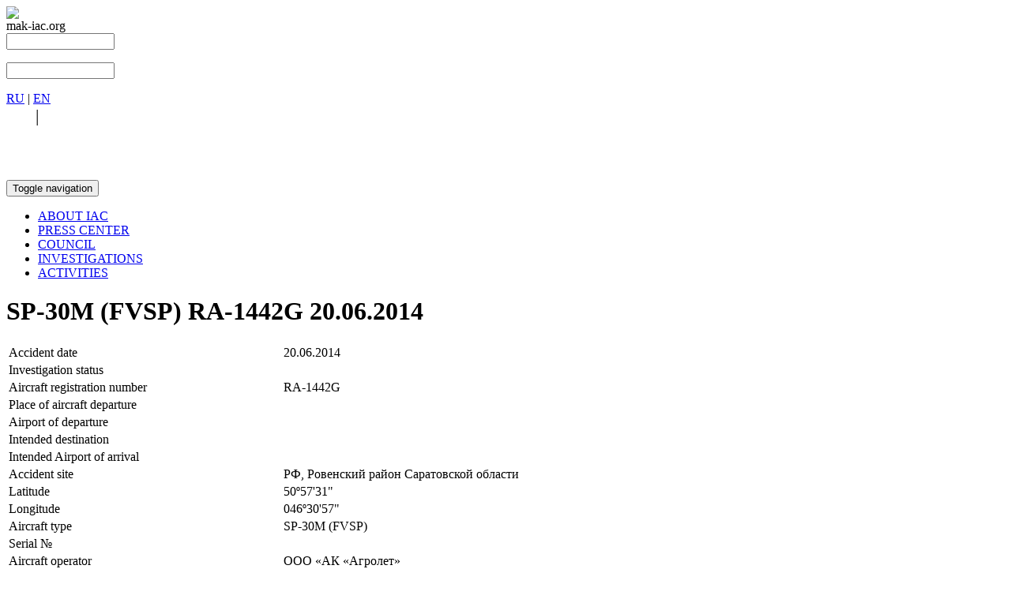

--- FILE ---
content_type: text/html; charset=UTF-8
request_url: https://mak-iac.org/en/rassledovaniya/sp-30m-fvsp-ra-1442g-20-06-2014/
body_size: 14486
content:
<html>
	<head>
		<meta http-equiv="X-UA-Compatible" content="IE=edge" />		
														<!--[if lt IE 9]>
		<script src="https://oss.maxcdn.com/libs/html5shiv/3.7.0/html5shiv.js"></script>
		<script src="https://oss.maxcdn.com/libs/respond.js/1.3.0/respond.min.js"></script>
		<![endif]-->
		<link href="//fonts.googleapis.com/css?family=PT+Sans+Narrow:400,700&amp;subset=latin,cyrillic-ext" rel="stylesheet" type="text/css">
		<link href="//fonts.googleapis.com/css?family=PT+Sans:400,700,400italic,700italic&amp;subset=latin,cyrillic-ext" rel="stylesheet" type="text/css">
		<meta name="viewport" content="width=device-width, initial-scale=1">
		<meta http-equiv="Content-Type" content="text/html; charset=UTF-8" />
<meta name="robots" content="index, follow" />
<link href="/bitrix/cache/css/s2/iac/page_4a6482ecc16af262f45c06bf35fbb005/page_4a6482ecc16af262f45c06bf35fbb005_v1.css?16747263891133" type="text/css"  rel="stylesheet" />
<link href="/bitrix/cache/css/s2/iac/template_610a807d84cabd7d15ce067d98c4adff/template_610a807d84cabd7d15ce067d98c4adff_v1.css?1674726267157187" type="text/css"  data-template-style="true" rel="stylesheet" />
<script type="text/javascript">(window.BX||top.BX).message({'pull_server_enabled':'N','pull_config_timestamp':'0','pull_guest_mode':'N','pull_guest_user_id':'0'});(window.BX||top.BX).message({'PULL_OLD_REVISION':'This page must be reloaded to ensure proper site functioning and to continue work.'});</script>

<script type="text/javascript" src="/bitrix/js/pull/protobuf/protobuf.min.js?164967901176433"></script>
<script type="text/javascript" src="/bitrix/js/pull/protobuf/model.min.js?164967901114190"></script>
<script type="text/javascript" src="/bitrix/js/main/core/core_promise.min.js?15705348852490"></script>
<script type="text/javascript" src="/bitrix/js/rest/client/rest.client.min.js?16496802549240"></script>
<script type="text/javascript" src="/bitrix/js/pull/client/pull.client.min.js?164968061144687"></script>
<script type="text/javascript" src="//yandex.st/jquery/2.1.0/jquery.min.js"></script>
<script type="text/javascript" src="//yastatic.net/jquery-ui/1.11.2/jquery-ui.min.js"></script>


<script type="text/javascript"  src="/bitrix/cache/js/s2/iac/template_9ba85c55f725d0d751fec071280e2b60/template_9ba85c55f725d0d751fec071280e2b60_v1.js?167472626778591"></script>
<script type="text/javascript"  src="/bitrix/cache/js/s2/iac/page_bc827b13c779883d536d841964cbb78a/page_bc827b13c779883d536d841964cbb78a_v1.js?16747263891374"></script>
<script type="text/javascript">var _ba = _ba || []; _ba.push(["aid", "c72a0172a425e702015ce6a08275371c"]); _ba.push(["host", "mak-iac.org"]); (function() {var ba = document.createElement("script"); ba.type = "text/javascript"; ba.async = true;ba.src = (document.location.protocol == "https:" ? "https://" : "http://") + "bitrix.info/ba.js";var s = document.getElementsByTagName("script")[0];s.parentNode.insertBefore(ba, s);})();</script>


		<title>Aircraft accident investigation</title>
	</head>
	<body>
				<div id="header">
			<div class="container" style="padding-bottom:50px;">
				<a href="/en/">
					<div id="logo" class="text-center col-lg-4 col-md-4 col-sm-12">
						<img src="/bitrix/templates/mak/images/mak_logo.png">
					</div>	
				</a>

				<div id="decor" class="col-lg-8 col-md-8 hidden-xs hidden-sm">
					<!--img src="/bitrix/templates/mak/images/wing_top.png" class="up-layer">
					<img src="/bitrix/templates/mak/images/wings_top.png" class="down-layer"-->
					<div class="title">mak-iac.org</div>
				</div>
				<div id="search">
					<div class="hidden-sm hidden-xs">
	<div class="search-wrap">
		<form action="/en/search/">
							<input type="text" name="q" value="" size="15" maxlength="50" class="search-inp" />
				<span class="search-sub glyphicon glyphicon-search"></span>
						<!--input name="s" type="submit" value="" class="search-sub" /-->
		</form>
	</div>
</div>

<div class="hidden-lg hidden-md">
	<div class="clearfix"></div>
	<div class="mob-search-wrap">
		<form action="/en/search/">
							<input type="text" name="q" value="" size="15" maxlength="50" class="mob-search-inp" />
				<span class="search-sub glyphicon glyphicon-search"></span>
						<!--input name="s" type="submit" value="" class="search-sub" /-->
		</form>
	</div>
			<div class="clearfix"></div>
</div>
				</div>
				<div class="lang-mod text-center hidden-sm hidden-xs"><a href="/">RU</a> | <a href="/en/">EN</a></div>
				<div class="text-center hidden-lg hidden-md" style="font-size:22px;"><a href="/" style="color:#fff">RU</a> | <a href="/en/" style="color:#fff">EN</a></div><br>


<div class="text-center" style="position:absolute; bottom:0;font-size:16px; color:#fff;"></div>
				
			</div>


			 <div id="menu">
				


<nav class="navbar navbar-default" role="navigation">
	<div class="container">
		<div class="navbar-header">
			<button type="button" class="navbar-toggle" data-toggle="collapse" data-target="#menu-top" aria-expanded="false">
				<span class="sr-only">Toggle navigation</span>
				<span class="icon-bar"></span>
				<span class="icon-bar"></span>
				<span class="icon-bar"></span>
			</button>
		</div>
		<div class="collapse navbar-collapse row" id="menu-top">
			<ul class="nav-justified">
															<li class="menu-item"><a href="/en/o-mak/"><nobr>ABOUT IAC</nobr></a></li>
																				<li class="menu-item"><a href="/en/press-tsentr/"><nobr>PRESS CENTER</nobr></a></li>
																				<li class="menu-item"><a href="/en/council/"><nobr>COUNCIL</nobr></a></li>
																				<li class="menu-item active"><a href="/en/rassledovaniya/"><nobr>INVESTIGATIONS</nobr></a></li>
																				<li class="menu-item"><a href="/en/deyatelnost/"><nobr>ACTIVITIES</nobr></a></li>
												</ul>
		</div>
	</div>
</nav>












			</div>	
		</div>
		<div class="container">
<div class="col-lg-10 col-md-10 col-sm-10 col-lg-offset-1 col-md-offset-1 col-sm-offset-1 col-xs-12">
	<div class="news-detail">
		   <h1 class="text-center">SP-30M (FVSP) RA-1442G 20.06.2014</h1>
	<!--h2>Краткие сведения</h2-->
		<table class="table table-bordered table-striped">
	<tbody>
	<tr><td>Accident date</td><td>20.06.2014</td></tr><tr><td>Investigation status</td><td></td></tr><tr><td>Aircraft registration number</td><td>RA-1442G</td></tr><tr><td>Place of aircraft departure</td><td></td></tr><tr><td>Airport of departure</td><td></td></tr><tr><td>Intended destination</td><td></td></tr><tr><td>Intended Airport of arrival</td><td></td></tr><tr><td>Accident site</td><td>РФ, Ровенский район Саратовской области</td></tr><tr><td>Latitude</td><td>50º57'31&quot;</td></tr><tr><td>Longitude</td><td>046º30'57&quot;</td></tr><tr><td>Aircraft type</td><td>SP-30M (FVSP)</td></tr><tr><td>Serial №</td><td></td></tr><tr><td>Aircraft operator</td><td>ООО «АК «Агролет»</td></tr><tr><td>Aircraft owner</td><td>Private person</td></tr><tr><td>The date of the completion of the investigation (report)</td><td>25.09.2014</td></tr><tr><td>Number of fatalities</td><td>1</td></tr><tr><td>Victims accuracy</td><td></td></tr><tr><td>Degree of aircraft destruction</td><td>aircraft substantially damaged</td></tr><tr><td>Report</td><td></td></tr><tr><td>Aviation type</td><td>GA</td></tr><tr><td>Works type</td><td></td></tr><tr><td>Note</td><td></td></tr>	</tbody>
</table>

		  <h3 id="113961" class="bg-primary text-center" style="padding:5px 10px">30 june 2014</h3><div class="text-justify"><p>&nbsp;&nbsp;&nbsp;&nbsp; The accident involving&nbsp;SP-30M RA-1442G single-built micro aircraft owned by Agrolet Airlines, Ltd occurred in the Saratov Region (RF) on June 20, 2014. According to the available information, the pilot on board was killed. <br>
 &nbsp;&nbsp;&nbsp;&nbsp; The Interstate Aviation Commitee has formed the Investigation team of the accident in accordance with the Russian Aviation Legislation. The Investigation team has started its work. <br>
 &nbsp;&nbsp;&nbsp;&nbsp;&nbsp; <br></p></div><div class="clearfix"></div><h3 id="113904" class="bg-primary text-center" style="padding:5px 10px">16 october 2014</h3><div class="text-justify"><p>&nbsp; &nbsp; The Interstate Aviation Committee&nbsp;Investigation team&nbsp;has completed the investigation of the accident involving&nbsp;SP-30М RA-1442G single-built&nbsp; helicopter owned by Agrolet&nbsp;Arlines, Ltd occurred on June 20, 2014. <br>
 &nbsp;&nbsp;&nbsp;&nbsp; The accident involving&nbsp;SP-30М&nbsp;RA-1442G single-built helicopter was caused by violation of specified safe obstacle clearance altitude performing crop dusting that resulted in aircraft collision with PTL wires and ground impact. <br>
 &nbsp;&nbsp;&nbsp;&nbsp;&nbsp; Contributing factors, most probably, were: <br>
 &nbsp;&nbsp;&nbsp;&nbsp;&nbsp; • before the first flight to a field under cultivation the PIC didn't identify obstacles and reference points location that was violation of "Training and flight operation in civil aviation of the Russian Federation" of Federal Aviation Requirements Chapter VII approved by the Ministry of Transport of the Russian Federation order № 128 from 31 July 2009, clause 7.3; <br>
 &nbsp;&nbsp;&nbsp;&nbsp;&nbsp; • violation of work-rest schedule of civil aviatation aircraft crew memebers by PIC (reduction of preflight rest period before crop dusting); <br>
 &nbsp;&nbsp;&nbsp;&nbsp;&nbsp; • lack of PTL towers and wires markings in the area of crop-dusting. <br>
 &nbsp;&nbsp;&nbsp;&nbsp; The appropriate safety recommendations based on the investigation results were developed.&nbsp; <br>
 <br></p></div><div class="clearfix"></div>  
	</div><!--news-detail-->
</div><br>






 <!--container--> 
</div>
<div class="modal fade" id="modal_feedabck" tabindex="-1" role="dialog" aria-labelledby="feedbackLabel" aria-hidden="true" style="display: none;">
	<div class="modal-dialog">
		<div class="modal-content">
			<div class="modal-header">
 				<button type="button" class="close" data-dismiss="modal" aria-label="Close"><span aria-hidden="true" class="glyphicon glyphicon-remove-circle"></span></button>
				<h3 class="modal-title" id="feedbackLabel">Обратная связь</h3>
			</div>
			<div class="modal-body">
				<h3>Заполните форму и в ближайшее время мы ответим на Ваш вопрос</h3>
					<form name="SIMPLE_FORM_2" action="/en/rassledovaniya/sp-30m-fvsp-ra-1442g-20-06-2014/" method="POST" enctype="multipart/form-data"><input type="hidden" name="sessid" id="sessid" value="11972caf76d9760ec02b3ccc565653de" /><input type="hidden" name="WEB_FORM_ID" value="2" /><input type="hidden" name="lang" value="en" />Заполните необходимые поля в приведенной ниже форме и нажмите кнопку &quot;Отправить&quot;. 
<br />
  
<div class="form-group clearfix"> <label class="col-sm-4 control-label">Ваше имя<font color='red'><span class='form-required starrequired'>*</span></font> </label> 
  <div class="col-sm-8"><input type="text" class="form-control" placeholder="Введите ваше имя" name="form_text_23" value=""> </div>
 </div>
 
<div class="form-group clearfix"> <label class="col-sm-4 control-label">Компания </label> 
  <div class="col-sm-8"><input type="text" class="form-control" name="form_text_24" value=""> </div>
 </div>
 
<div class="form-group clearfix"> <label class="col-sm-4 control-label">Должность </label> 
  <div class="col-sm-8"><input type="text" class="form-control" name="form_text_25" value=""> </div>
 </div>
 
<div class="form-group clearfix"> <label class="col-sm-4 control-label">E-mail<font color='red'><span class='form-required starrequired'>*</span></font> </label> 
  <div class="col-sm-8"><input type="text" class="form-control" name="form_email_26" value="" size="0" /> </div>
 </div>
 
<div class="form-group clearfix"> <label class="col-sm-4 control-label">Телефон </label> 
  <div class="col-sm-8"><input type="text" class="form-control" name="form_text_27" value=""> </div>
 </div>
 
<div class="form-group clearfix"> <label class="col-sm-4 control-label">Ваши вопросы<font color='red'><span class='form-required starrequired'>*</span></font> </label> 
  <div class="col-sm-8"><textarea name="form_textarea_28" cols="30" rows="10"class="form-control" ></textarea> </div>
 </div>
 
<div class="form-group clearfix"> <label class="col-sm-4 control-label"><input type="hidden" name="captcha_sid" value="058c8343e7c3d58dd9f2208b8ac56af8" /><img src="/bitrix/tools/captcha.php?captcha_sid=058c8343e7c3d58dd9f2208b8ac56af8" width="180" height="40" /></label> 
  <div class="col-sm-8"><font color='red'><span class='form-required starrequired'>*</span></font> <input type="text" name="captcha_word" size="30" maxlength="50" value="" class="inputtext" /> </div>
 </div>
 <input  type="submit" name="web_form_submit" value="Отправить" class="form-control" /></form>			</div>
			<div class="modal-footer">
			</div>
		</div>
	</div>
</div>
<div id="footer">
	<div class="container">
		<div class="col-lg-4 col-md-4 col-sm-4 col-xs-12">
			<a href="http://mak-iac.org">
				<div class="logo">
 					<img src="/bitrix/templates/mak/images/mak_logo.png"> <br>
					THE INTERSTATE <br />AVIATION COMMITTEE (IAC)
				</div>
			</a>
		</div>
		<div class="contacts col-lg-4 col-md-4 col-sm-4 col-xs-12">
			<p>
				22/2 Bolshaya Ordynka str.,<br>
				Moscow, Russia, 119017<br>
				Email: mak@mak.ru
			</p>
			<p>
				 Tel.: +7 (495) 953-12-44<br>
				 Fax: +7 (495) 953-35-08
			</p>
			<!--p>
				 <a data-toggle="modal" data-target="#modal_feedabck" >
                            Feedback form
                        </a>
			</p-->
		</div>
		<div class="info col-lg-4 col-md-4 col-sm-4 col-xs-12">
			<p>
				<a href="/en/karta-sayta/">
                            Sitemap
                        </a>
			</p>
			<p>
				Press-center of IAC: press@mak.ru<br>
                                 
			</p>
		</div>
	</div>
</div>

<script>
$(document).ready(function(){
	var url = document.location.toString();
	if (url.match('#')) {
		$('.nav-tabs a[href="#' + url.split('#')[1] + '"]').tab('show');
		console.log(url);
	} 

	// Change hash for page-reload
	$('.nav-tabs a').on('shown.bs.tab', function (e) {
		window.location.hash = e.target.hash;
	})
})
</script>
</body>
</html>